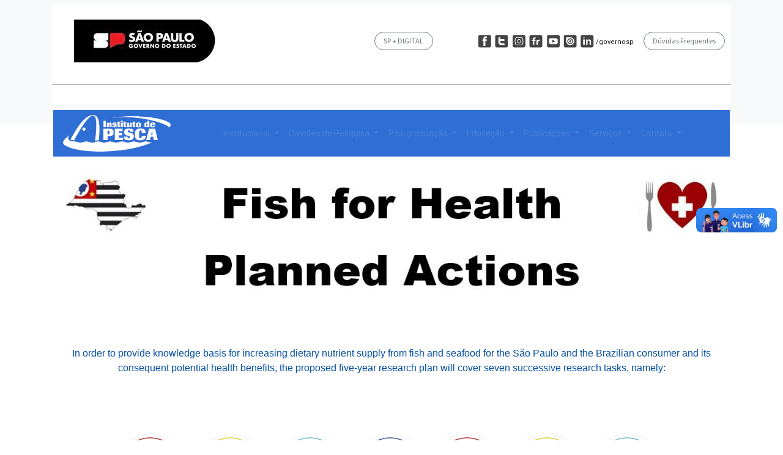

--- FILE ---
content_type: text/html; charset=utf-8
request_url: https://www.pesca.sp.gov.br/planned-actions-fish-for-health
body_size: 8524
content:

  <!DOCTYPE html>
        
        
            
        
    <html lang="pt-BR" data-website-id="1" data-oe-company-name="Instituto de Pesca">
            
        
            
                
            
            
            
            
                
            
        
        
    <head>
                <meta charset="utf-8"/>
                <meta http-equiv="X-UA-Compatible" content="IE=edge,chrome=1"/>
                <meta http-equiv="Content-Security-Policy" content="upgrade-insecure-requests"/>
            <meta name="viewport" content="width=device-width, initial-scale=1, user-scalable=no"/>
            <meta name="viewport" content="width=device-width, initial-scale=1, user-scalable=no"/>
        <meta name="generator" content="Odoo"/>
        
        
        
            
            
            
        
        
        
            
            
            
            
                
                    
                        <meta property="og:type" content="website"/>
                    
                
                    
                        <meta property="og:title" content="Planned Actions Fish for Health | Instituto de Pesca"/>
                    
                
                    
                        <meta property="og:site_name" content="Instituto de Pesca"/>
                    
                
                    
                        <meta property="og:url" content="https://www.pesca.sp.gov.br/planned-actions-fish-for-health"/>
                    
                
                    
                        <meta property="og:image" content="https://www.pesca.sp.gov.br/web/image/website/1/logo?unique=cff9685"/>
                    
                
            
            
            
            
                
                    <meta name="twitter:card" content="summary_large_image"/>
                
                    <meta name="twitter:title" content="Planned Actions Fish for Health | Instituto de Pesca"/>
                
                    <meta name="twitter:image" content="https://www.pesca.sp.gov.br/web/image/website/1/logo?unique=cff9685"/>
                
            
        

        
            
            
        
        <link rel="canonical" href="https://www.pesca.sp.gov.br/planned-actions-fish-for-health"/>

        <link rel="preconnect" href="https://fonts.gstatic.com/" crossorigin=""/>
    
        
        
                <title> Planned Actions Fish for Health | Instituto de Pesca </title>
                <link type="image/x-icon" rel="shortcut icon" href="/web/image/website/1/favicon?unique=cff9685"/>
            <link rel="preload" href="/web/static/lib/fontawesome/fonts/fontawesome-webfont.woff2?v=4.7.0" as="font" crossorigin=""/>
            <link type="text/css" rel="stylesheet" href="/web/content/10427-ae9a1fc/1/web.assets_common.css" data-asset-xmlid="web.assets_common" data-asset-version="ae9a1fc"/>
            <link type="text/css" rel="stylesheet" href="/web/content/10429-e8ce1dd/1/web.assets_frontend.css" data-asset-xmlid="web.assets_frontend" data-asset-version="e8ce1dd"/>
        
    
        

                <script id="web.layout.odooscript" type="text/javascript">
                    var odoo = {
                        csrf_token: "742a155f2ce496eb46074724069253d8c651a82fo1797372392",
                        debug: "",
                    };
                </script>
            <script type="text/javascript">
                odoo.session_info = {"is_admin": false, "is_system": false, "is_website_user": true, "user_id": false, "is_frontend": true, "translationURL": "/website/translations", "cache_hashes": {"translations": "03be8c668eb9bba8548dc22dcf0341509a96953b"}};
                if (!/(^|;\s)tz=/.test(document.cookie)) {
                    const userTZ = Intl.DateTimeFormat().resolvedOptions().timeZone;
                    document.cookie = `tz=${userTZ}; path=/`;
                }
            </script>
            <script defer="defer" type="text/javascript" src="/web/content/212-a9e7572/1/web.assets_common_minimal_js.js" data-asset-xmlid="web.assets_common_minimal_js" data-asset-version="a9e7572"></script>
            <script defer="defer" type="text/javascript" src="/web/content/213-9ad155a/1/web.assets_frontend_minimal_js.js" data-asset-xmlid="web.assets_frontend_minimal_js" data-asset-version="9ad155a"></script>
            
        
    
            <script defer="defer" type="text/javascript" data-src="/web/content/10431-83e4429/1/web.assets_common_lazy.js" data-asset-xmlid="web.assets_common_lazy" data-asset-version="83e4429"></script>
            <script defer="defer" type="text/javascript" data-src="/web/content/10432-41e8b7c/1/web.assets_frontend_lazy.js" data-asset-xmlid="web.assets_frontend_lazy" data-asset-version="41e8b7c"></script>
        
    
        

                
            
        <style>
.o_wslides_gradient
{
  background-image: linear-gradient(120deg, #ffffff, #10469F);
}
</style>
    </head>
            <body class="">
                
        
    
            
            
        <div id="wrapwrap" class="   ">
                <header id="top" data-anchor="true" data-name="Header" class="  o_header_disappears">
                    <div class="o_header_boxed_background o_colored_level o_cc pt8 pb8">
            <div class="container d-flex align-items-center pb-4">
                
                <div class="flex-grow-1">
                    <div class="oe_structure oe_structure_solo" id="oe_structure_header_boxed_1">
      <section class="s_text_block o_colored_level" data-snippet="s_text_block" name="Text" data-name="Text" style="">
        <div class="container">
          
        </div>
      </section>
      <section class="s_text_block o_colored_level undefined" data-snippet="s_text_block" name="Text" data-name="Text" style="background-color: rgb(255, 255, 255) !important;">
        <div class="container-fluid">
          <div class="s_share text-right no_icon_color" data-name="Social Media">&nbsp;&nbsp;</div>
          <div class="no_icon_color s_share text-right" data-name="Social Media"><h6 class="d-none s_share_title">Siga-nos
                        &nbsp;
            </h6><a href="http://saopaulo.sp.gov.br"><img class="d-block img-fluid mx-auto o_we_custom_image" src="/web/image/6536-d7bb846f/header_ip_2023%281%29.jpg" alt="" data-original-title="" title="" aria-describedby="tooltip927916" loading="lazy" style="width: 100%;" data-original-id="6535" data-original-src="/web/image/6535-eccbcbf1/header_ip_2023%281%29.jpg" data-mimetype="image/jpeg" data-resize-width="350"/></a>&nbsp; &nbsp; &nbsp; &nbsp; &nbsp; &nbsp; &nbsp; &nbsp; &nbsp; &nbsp; &nbsp; &nbsp; &nbsp; &nbsp; &nbsp;&nbsp;&nbsp; &nbsp; &nbsp;&nbsp; &nbsp; &nbsp; &nbsp; &nbsp; <a href="https://spmaisdigital.sp.gov.br/wps/portal/spmaisdigital/home/!ut/p/z1/04_Sj9CPykssy0xPLMnMz0vMAfIjo8ziTQx8XD28DYwMDZ29nQ0Cw9yNLX0NzYx8g4z1wwkpiAJKG-AAjgZA_VFgJbhM8DKCKsBjRkFuhEGmo6IiAArbdHA!/dz/d5/L3dDZyEvUUZRSS9ZTlEh/" target="_blank" data-original-title="" title="" aria-describedby="tooltip235557" class="btn btn-outline-primary btn-sm rounded-circle" style="">SP + DIGITAL</a><span style="font-size: 1rem; text-align: right;"> &nbsp; &nbsp; &nbsp; &nbsp; &nbsp; &nbsp; &nbsp; &nbsp; &nbsp; </span><a href="http://facebook.com/governosp" target="_blank"><img class="img-fluid o_we_custom_image" src="/web/image/1011-27687b45/facebook.png" alt="" data-original-id="1011" data-original-src="/web/image/1011-27687b45/facebook.png" data-mimetype="image/png" data-original-title="" title="" aria-describedby="tooltip374044" loading="lazy"/></a><span style="font-size: 1rem; text-align: right;"> </span><a href="http://twitter.com/governosp" target="_blank" data-original-title="" title="" aria-describedby="tooltip596057"><img class="img-fluid o_we_custom_image" src="/web/image/1012-1abc3914/twitter.png" alt="" data-original-id="1012" data-original-src="/web/image/1012-1abc3914/twitter.png" data-mimetype="image/png" data-original-title="" title="" aria-describedby="tooltip425244" loading="lazy"/></a><a href="http://instagram/governosp" target="_blank"><img class="img-fluid o_we_custom_image" src="/web/image/1013-b8595413/insta.png" alt="" data-original-id="1013" data-original-src="/web/image/1013-b8595413/insta.png" data-mimetype="image/png" data-original-title="" title="" aria-describedby="tooltip429230" loading="lazy"/></a><span style="font-size: 1rem; text-align: right;"><font style="color: rgb(22, 24, 27); font-size: 11px;"> </font></span><a href="http://flickr.com/governosp" target="_blank"><img class="img-fluid o_we_custom_image" src="/web/image/1014-03d65835/flickr.png" alt="" data-original-id="1014" data-original-src="/web/image/1014-03d65835/flickr.png" data-mimetype="image/png" data-original-title="" title="" aria-describedby="tooltip341021" loading="lazy"/></a><span style="font-size: 1rem; text-align: right;"><font style="color: rgb(22, 24, 27); font-size: 11px;"> </font></span><a href="http://youtube.com/governosp" target="_blank"><img class="img-fluid o_we_custom_image" src="/web/image/1015-00a1b563/youtube.png" alt="" data-original-id="1015" data-original-src="/web/image/1015-00a1b563/youtube.png" data-mimetype="image/png" data-original-title="" title="" aria-describedby="tooltip317151" loading="lazy"/></a><span style="font-size: 1rem; text-align: right;"><font style="color: rgb(22, 24, 27); font-size: 11px;"> </font></span><a href="http://issuu.com/governosp" target="_blank"><img class="img-fluid o_we_custom_image" src="/web/image/1010-1c3e95eb/issuu.png" alt="" data-original-id="1010" data-original-src="/web/image/1010-1c3e95eb/issuu.png" data-mimetype="image/png" data-original-title="" title="" aria-describedby="tooltip361000" loading="lazy"/></a><span style="font-size: 1rem; text-align: right;"><font style="color: rgb(22, 24, 27); font-size: 11px;"> </font></span><a href="http://linkedin.com/company/governosp" target="_blank"><img class="img-fluid o_we_custom_image" src="/web/image/1016-e7cf0588/linkedin.png" alt="" data-original-id="1016" data-original-src="/web/image/1016-e7cf0588/linkedin.png" data-mimetype="image/png" data-original-title="" title="" aria-describedby="tooltip500004" loading="lazy"/></a><span style="font-size: 1rem; text-align: right;"><font style="color: rgb(22, 24, 27); font-size: 11px;">/governosp&nbsp; &nbsp;&nbsp;</font></span><span style="font-size: 1rem; display: inline !important;"><a href="/duvidas-frequentes" class="btn btn-outline-primary btn-sm rounded-circle" data-original-title="" title="" aria-describedby="tooltip945693">Dúvidas Frequentes</a></span><a href="https://saopaulo.sp.gov.br/barra-govsp/img/facebook.png" class="s_share_linkedin" target="_blank" data-original-title="" title="" aria-describedby="tooltip521076"> </a></div>
          <div class="s_hr text-left pt32 pb32" data-snippet="s_hr" data-name="Separator">
            <hr class="w-100 mx-auto" style="border-top-width: 1px; border-top-style: solid;"/>
          </div>
        </div>
      </section>
    </div>
  </div>
                <ul class="nav ml-auto" contenteditable="false">
                    
                    
                    
                    
        
        
            
        
    
    
                </ul>
                
                
            </div>
        </div>
        <div id="top_menu_container" class="container mt-n4">
            <nav data-name="Navbar" class="navbar navbar-light navbar-expand-lg o_colored_level o_cc shadow-sm rounded pr-2">
                
                
    <a href="/" class="navbar-brand logo ">
            <span role="img" aria-label="Logo of Instituto de Pesca" title="Instituto de Pesca"><img src="/web/image/website/1/logo/Instituto%20de%20Pesca?unique=cff9685" class="img img-fluid" alt="Instituto de Pesca" loading="lazy"/></span>
        </a>
    

                
                
    <button type="button" data-toggle="collapse" data-target="#top_menu_collapse" class="navbar-toggler ">
        <span class="navbar-toggler-icon o_not_editable"></span>
    </button>

                
                <div id="top_menu_collapse" class="collapse navbar-collapse">
                    
    <ul id="top_menu" class="nav navbar-nav o_menu_loading mx-auto">
        
                        
                        
                            
    
    
    <li class="nav-item dropdown  position-static">
        <a data-toggle="dropdown" href="#" class="nav-link dropdown-toggle o_mega_menu_toggle">
            <span>Institucional</span>
        </a>
        <div data-name="Mega Menu" class="dropdown-menu o_mega_menu dropdown-menu-left">
    


















































































































































































































































































<section class="s_mega_menu_multi_menus py-4 o_colored_level undefined o_cc o_cc3 pb0" data-name="Multi-Menus" style="">
        <div class="container">
            <div class="row">
                
                
                
                
                
                    <div class="py-2 text-center pb0 col-lg-3" style="">
                        <h4><font style="" class="text-white"><b>Institucional</b></font></h4>
                        <nav class="nav flex-column">
                            
                                
                                
                                <a href="/historico" class="nav-link" data-name="Menu Item" data-original-title="" title="" style='font-family: "Open Sans", "Odoo Unicode Support Noto", sans-serif; font-size: 12px;'><font style="font-size: 14px;" class="text-white"><b data-original-title="" title="" aria-describedby="tooltip507022">Histórico</b></font></a><a href="/projetos-institucionais" class="nav-link" data-name="Menu Item" data-original-title="" title="" aria-describedby="tooltip817383" style='font-family: "Open Sans", "Odoo Unicode Support Noto", sans-serif; font-size: 12px;'><font style="font-size: 14px;" class="text-white"><b data-original-title="" title="" aria-describedby="tooltip743775">Projetos Institucionais</b></font></a><a href="/licitacoes" class="nav-link" data-name="Menu Item" data-original-title="" title="" aria-describedby="tooltip166310" style='font-family: "Open Sans", "Odoo Unicode Support Noto", sans-serif; font-size: 12px;'><font style="font-size: 14px;" class="text-white"><b data-original-title="" title="" aria-describedby="tooltip326344">Licitações</b></font></a><a href="/planejamento-estrategico" class="nav-link" data-name="Menu Item" data-original-title="" title="" aria-describedby="tooltip166310" style='font-family: "Open Sans", "Odoo Unicode Support Noto", sans-serif; font-size: 12px;'><b><font style="font-size: 14px;" class="text-o-color-3" data-original-title="" title="" aria-describedby="tooltip217974">Planejamento estratégico</font></b></a><a href="/planejamento-estrategico" class="nav-link" data-name="Menu Item" data-original-title="" title="" aria-describedby="tooltip166310" style='font-family: "Open Sans", "Odoo Unicode Support Noto", sans-serif; font-size: 12px;'><b><font style="font-size: 14px;" class="text-o-color-3" data-original-title="" title="" aria-describedby="tooltip217974"><br></font></b></a><a href="/planejamento-estrategico" class="nav-link" data-name="Menu Item" data-original-title="" title="" aria-describedby="tooltip166310" style='font-family: "Open Sans", "Odoo Unicode Support Noto", sans-serif; font-size: 12px;'><b><font style="font-size: 14px;" class="text-o-color-3" data-original-title="" title="" aria-describedby="tooltip217974"><br></font></b></a></nav>
                    </div>
                
                    <div class="py-2 text-center col-lg-3" style="">
                        <h4><font style="" class="text-white"><b>       Administração</b></font></h4>
                        <nav class="nav flex-column">
                            
                                
                                
                                <a href="/diretoria" class="nav-link" data-name="Menu Item" data-original-title="" title="" aria-describedby="tooltip498384" style='font-family: "Open Sans", "Odoo Unicode Support Noto", sans-serif; font-size: 12px;'><font color="#ffffff"><span style="font-size: 14px;"><b>Coordenadoria</b></span></font></a><a href="/nit" class="nav-link" data-name="Menu Item" data-original-title="" title="" style='font-family: "Open Sans", "Odoo Unicode Support Noto", sans-serif; font-size: 12px;'><font style="font-size: 14px;" class="text-white"><b data-original-title="" title="" aria-describedby="tooltip115322">Núcleo de Inovação Tecnológica</b></font></a><a href="/centro-de-administracao" class="nav-link" data-name="Menu Item" data-original-title="" title="" aria-describedby="tooltip11967" style='font-family: "Open Sans", "Odoo Unicode Support Noto", sans-serif;'><font style="font-size: 14px;" data-original-title="" title="" aria-describedby="tooltip874409" class="text-white"><b data-original-title="" title="" aria-describedby="tooltip421850">Administrativo e Operacional</b></font></a>
                            
                                
                                
                                <a href="/comite-de-etica" class="nav-link" data-name="Menu Item" data-original-title="" title="" aria-describedby="tooltip685546" style='font-family: "Open Sans", "Odoo Unicode Support Noto", sans-serif; font-size: 12px;'><font style="font-size: 14px;" class="text-white"><b data-original-title="" title="" aria-describedby="tooltip666314">Comissão de Ética</b></font></a><a href="/organograma" class="nav-link" data-name="Menu Item" data-original-title="" title="" aria-describedby="tooltip685546" style='font-family: "Open Sans", "Odoo Unicode Support Noto", sans-serif;'><b><font style="font-size: 14px;" class="text-white" data-original-title="" title="" aria-describedby="tooltip310806">Organograma e Estrutura</font></b></a>
                            
                                
                                
                                
                            
                        </nav>
                    </div>
                
                    <div class="py-2 text-center col-lg-3">
                        <h4><font class="text-white" style=""><b>Comunicação</b></font></h4>
                        <nav class="nav flex-column">
                            
                                
                                
                                <a href="/cecom" class="nav-link" data-name="Menu Item" data-original-title="" title="" style='font-family: "Open Sans", "Odoo Unicode Support Noto", sans-serif; font-size: 12px;'><font class="text-white" style="font-size: 14px;" data-original-title="" title="" aria-describedby="tooltip327432"><b data-original-title="" title="" aria-describedby="tooltip408621">Seção de Comunicação</b></font></a>
                            
                                
                                
                                
                            
                                
                                
                                <a href="/biblioteca" class="nav-link" data-name="Menu Item" data-original-title="" title="" style='font-family: "Open Sans", "Odoo Unicode Support Noto", sans-serif; font-size: 12px;'><font style="font-size: 14px;" class="text-white"><b data-original-title="" title="" aria-describedby="tooltip64382">Biblioteca</b></font></a>
                            
                        </nav>
                    </div>
                
                    <div class="py-2 text-center col-lg-3" style="">
                        <h4><font style="" class="text-white"><b>Eventos</b></font></h4>
                        <nav class="nav flex-column">
                            
                                
                                
                                <a href="/eventos-simcope" class="nav-link" data-name="Menu Item" data-original-title="" title="" style='font-family: "Open Sans", "Odoo Unicode Support Noto", sans-serif; font-size: 12px; display: inline !important;'><font style="font-size: 14px;" class="text-white"><b>SIMCOPE</b></font></a>
                            
                                
                                
                                <a href="/eventos-recip" class="nav-link" data-name="Menu Item" data-original-title="" title="" aria-describedby="tooltip591658" style='font-family: "Open Sans", "Odoo Unicode Support Noto", sans-serif; font-size: 12px;'><font style="font-size: 14px;" class="text-white"><b>ReCIP</b></font></a>
                            
                                
                                
                                <a href="/eventos-sicip" class="nav-link" data-name="Menu Item" data-original-title="" title="" aria-describedby="tooltip626161" style='font-family: "Open Sans", "Odoo Unicode Support Noto", sans-serif; font-size: 12px;'><font style="font-size: 14px;" class="text-white"><b data-original-title="" title="" aria-describedby="tooltip355496">SiCIP</b></font></a>
                            
                        <a href="/eventos-epgip" class="nav-link" data-name="Menu Item" data-original-title="" title="" aria-describedby="tooltip101856" style='font-family: "Open Sans", "Odoo Unicode Support Noto", sans-serif; font-size: 12px;'><font style="font-size: 14px;" class="text-white"><b data-original-title="" title="" aria-describedby="tooltip537534">EPGIP</b></font></a><b><a href="/elapc" class="nav-link" data-name="Menu Item" data-original-title="" title="" aria-describedby="tooltip101856" style='font-family: "Open Sans", "Odoo Unicode Support Noto", sans-serif; font-size: 12px;'><font style="font-size: 14px;" class="text-o-color-3" data-original-title="" title="" aria-describedby="tooltip275516">ELAPC</font></a><a href="/tempeixenavila" class="nav-link" data-name="Menu Item" data-original-title="" title="" aria-describedby="tooltip101856" style='font-family: "Open Sans", "Odoo Unicode Support Noto", sans-serif; font-size: 12px;'><font class="text-o-color-3" style="font-size: 14px;" data-original-title="" title="" aria-describedby="tooltip994272">TEM PEIXE NA VILA</font></a><a href="/agrifuturapescado" class="nav-link" data-name="Menu Item" data-original-title="" title="" aria-describedby="tooltip101856" style='font-family: "Open Sans", "Odoo Unicode Support Noto", sans-serif; font-size: 12px;'><font style="font-size: 14px;" class="text-white">AGRIFUTURA PESCADO</font></a></b></nav>
                    </div>
                
            </div>
        </div>
    </section>
</div>
    </li>

                        
                            
    
    
    <li class="nav-item dropdown  position-static">
        <a data-toggle="dropdown" href="#" class="nav-link dropdown-toggle o_mega_menu_toggle">
            <span>Divisões de Pesquisa</span>
        </a>
        <div data-name="Mega Menu" class="dropdown-menu o_mega_menu dropdown-menu-left">
    









































<section class="s_mega_menu_multi_menus py-4 o_colored_level undefined o_cc o_cc3" data-name="Multi-Menus" style="">
        <div class="container">
            <div class="row">
                
                
                
                
                
                    <div class="col-lg-3 py-2 text-center" style="">
                        <h4 style="color: rgb(255, 255, 255);"><span style="font-weight: bolder;">Divisão de Pesquisa de Aquicultura</span></h4>
                        <nav class="nav flex-column">
                            
                                
                                
                                <a href="/sobre-centro-aquicultura" class="nav-link" data-name="Menu Item" data-original-title="" title="" aria-describedby="tooltip829770"><font style="font-size: 14px;" class="text-white"><b data-original-title="" title="" aria-describedby="tooltip666874">Sobre</b></font></a><a href="/equipe-centro-aquicultura" class="nav-link" data-name="Menu Item" data-original-title="" title="" aria-describedby="tooltip829770"><font style="font-size: 14px;" class="text-o-color-3"><b>Equipe</b></font></a>
                            
                                
                                
                                <a href="/contato-centro-aquicultura" class="nav-link" data-name="Menu Item" data-original-title="" title="" aria-describedby="tooltip867603"><font style="font-size: 14px;" class="text-white" data-original-title="" title="" aria-describedby="tooltip610818"><b data-original-title="" title="" aria-describedby="tooltip271435">Contato</b></font></a>
                            
                                
                                
                                
                            
                        </nav>
                    </div>
                
                    <div class="col-lg-3 py-2 text-center" style="">
                        <h4 style="color: rgb(255, 255, 255);"><span style="font-weight: bolder;">Divisão Avançada de Pesquisa do Pescado Continental</span></h4>
                        <nav class="nav flex-column"><a href="/sobre-centro-pescado-continental" class="nav-link" data-name="Menu Item" data-original-title="" title="" aria-describedby="tooltip829770" style=""><font style="font-size: 14px;" class="text-o-color-3"><b>Sobre</b></font></a>
                            
                                
                                
                                
                            
                                
                                
                                <a href="/equipe-centro-pescado-continental" class="nav-link" data-name="Menu Item" data-original-title="" title="" aria-describedby="tooltip89137"><font class="text-white" style="font-size: 14px;"><b>Equipe</b></font></a>
                            
                                
                                
                                <a href="/contato-centro-pescado-continental" class="nav-link" data-name="Menu Item" data-original-title="" title="" aria-describedby="tooltip147081"><font class="text-white" style="font-size: 14px;"><b>Contato</b></font></a>
                            
                        </nav>
                    </div><div class="col-lg-3 py-2 text-center">
                        <h4 style="color: rgb(255, 255, 255);"><span style="font-weight: bolder;">Divisão Avançada de Pesquisa do Pescado Marinho</span></h4>
                        <nav class="nav flex-column"><a href="/sobre-centro-pescado-marinho" class="nav-link" data-name="Menu Item" data-original-title="" title="" aria-describedby="tooltip829770" style=""><font style="font-size: 14px;" data-original-title="" title="" aria-describedby="tooltip110645" class="text-white"><b>Sobre</b></font></a>
                            
                                
                                
                                
                            
                                
                                
                                <a href="/equipe-centro-pescado-marinho" class="nav-link" data-name="Menu Item" data-original-title="" title="" aria-describedby="tooltip89137"><font style="font-size: 14px;" class="text-white" data-original-title="" title="" aria-describedby="tooltip349496"><b data-original-title="" title="" aria-describedby="tooltip373677">Equipe</b></font></a>
                            
                                
                                
                                <a href="/contato-centro-pescado-marinho" class="nav-link" data-name="Menu Item" data-original-title="" title="" aria-describedby="tooltip147081"><font style="font-size: 14px;" class="text-white" data-original-title="" title="" aria-describedby="tooltip339295"><b>Contato</b></font></a>
                            
                        </nav>
                    </div><div class="col-lg-3 py-2 text-center">
                        <h4 style="color: rgb(255, 255, 255);"><span style="font-weight: bolder;"><font style="font-size: 24px;">Divisão de Pesquisa em Recursos Hídricos e  Pesqueiros</font></span></h4>
                        <nav class="nav flex-column"><a href="/sobre-centro-recursos-hidricos" class="nav-link" data-name="Menu Item" data-original-title="" title="" aria-describedby="tooltip829770" style=""><font style="font-size: 14px;" class="text-white"><b data-original-title="" title="" aria-describedby="tooltip106419">Sobre</b></font></a>
                            
                                
                                
                                
                            
                                
                                
                                <a href="/equipe-centro-recusrsos-hidricos" class="nav-link" data-name="Menu Item" data-original-title="" title="" aria-describedby="tooltip89137"><font style="font-size: 14px;" class="text-white"><b>Equipe</b></font></a>
                            
                                
                                
                                <a href="/contato-centro-recursos-hidricos" class="nav-link" data-name="Menu Item" data-original-title="" title="" aria-describedby="tooltip147081"><font style="font-size: 14px;" class="text-white"><b>Contato</b></font></a>
                            
                        </nav>
                    </div>
                
                    
                
                    
                
            </div>
        </div>
    </section>
</div>
    </li>

                        
                            
    
    
    <li class="nav-item dropdown  position-static">
        <a data-toggle="dropdown" href="#" class="nav-link dropdown-toggle o_mega_menu_toggle">
            <span>Pós-graduação</span>
        </a>
        <div data-name="Mega Menu" class="dropdown-menu o_mega_menu dropdown-menu-left">





























<section class="s_mega_menu_multi_menus py-4 o_colored_level undefined o_cc o_cc3" data-name="Multi-Menus" style="">
<div class="container">
<div class="row">
<div class="py-2 text-center col-lg-2">
 <h4><b><font style="" class="text-white">Sobre</font></b></h4>
<nav class="nav flex-column">
<a href="/pos-graduacao-apresentacao" class="nav-link" data-name="Menu Item" data-original-title="" title="" aria-describedby="tooltip299908"><font style="font-size: 14px;" class="text-white"><b>Apresentação</b></font></a>
<a href="/infraestrutura-pos-graduacao" class="nav-link" data-name="Menu Item" data-original-title="" title="" aria-describedby="tooltip197369"><b><font style="font-size: 14px;" class="text-white" data-original-title="" title="" aria-describedby="tooltip545124">Infraestrutura</font></b></a></nav><nav class="nav flex-column">
<a href="/pos-graduacao-regimento" class="nav-link" data-name="Menu Item" data-original-title="" title="" aria-describedby="tooltip26948"><font color="#ffffff"><span style="font-size: 14px;"><b data-original-title="" title="" aria-describedby="tooltip993369">Normas e Regimento</b></span></font></a>
</nav>
</div>
<div class="py-2 text-center col-lg-2" style="">
<h4><b><font class="text-white" style="">Ingresso</font></b></h4>
<nav class="nav flex-column">
<a href="/pos-graduacao-inscricao" class="nav-link" data-name="Menu Item" data-original-title="" title="" aria-describedby="tooltip617933"><b><font style="font-size: 14px;" class="text-white" data-original-title="" title="" aria-describedby="tooltip60127">Inscrição</font></b></a>
<a href="/pos-graduacao-matricula" class="nav-link" data-name="Menu Item" data-original-title="" title="" aria-describedby="tooltip90577"><b><font style="font-size: 14px;" class="text-white" data-original-title="" title="" aria-describedby="tooltip31362">Matrícula</font></b></a><a href="/disciplinas" class="nav-link" data-name="Menu Item" data-original-title="" title="" aria-describedby="tooltip90577" style=""><b><font style="font-size: 14px;" class="text-white" data-original-title="" title="" aria-describedby="tooltip25314">Disciplinas</font></b></a><a href="/pos-graduacao-calendario" class="nav-link" data-name="Menu Item" data-original-title="" title="" aria-describedby="tooltip90577"><b><font style="font-size: 14px;" class="text-white">Calendário</font></b></a>
</nav>
</div>
<div class="py-2 text-center col-lg-3">
<h4><b><font class="text-white" style="">Produção científica</font></b></h4>
<nav class="nav flex-column">
<a href="/qualificacao" class="nav-link" data-name="Menu Item" data-original-title="" title="" aria-describedby="tooltip340929"><b><font style="" class="text-o-color-3">Qualificação</font></b></a><a href="/elaboracao-de-dissertacao" class="nav-link" data-name="Menu Item" data-original-title="" title="" aria-describedby="tooltip340929"><b><font style="" class="text-white" data-original-title="" title="" aria-describedby="tooltip783054">Elaboração de dissertação</font></b></a><a href="/relatorio-discente" class="nav-link" data-name="Menu Item" data-original-title="" title="" aria-describedby="tooltip340929"><b><font class="text-o-color-3" style="" data-original-title="" title="" aria-describedby="tooltip100734">Modelos de Relatórios</font></b></a><a href="/ficha-catalografica" class="nav-link" data-name="Menu Item" data-original-title="" title="" aria-describedby="tooltip340929"><b><font style="" class="text-o-color-3">Ficha catalográfica</font></b></a>
<a href="/pos-graduacao-dissertacoes" class="nav-link" data-name="Menu Item" data-original-title="" title="" aria-describedby="tooltip340929"><b><font style="font-size: 14px;" class="text-white" data-original-title="" title="" aria-describedby="tooltip227768">Dissertações</font></b></a></nav>
</div><div class="py-2 text-center col-lg-2" style="">
<h4><b><font class="text-white" style="">Sistemas PG<br></font></b></h4><nav class="flex-column nav"><b><a href="/sistema-pg" class="nav-link" data-name="Menu Item" data-original-title="" title="" aria-describedby="tooltip340929"><font style="" class="text-o-color-3" data-original-title="" title="" aria-describedby="tooltip752120">Acessar sistema</font></a><a href="/slides" class="nav-link" data-name="Menu Item" data-original-title="" title="" aria-describedby="tooltip340929"><font style="" class="text-white" data-original-title="" title="" aria-describedby="tooltip234755">Acessar AVA</font><br></a><a href="/materiais-padronizados#scrollTop=0" class="nav-link" data-name="Menu Item" data-original-title="" title="" aria-describedby="tooltip340929"><font style="" class="text-white">Materiais</font></a></b></nav>
</div><div class="py-2 text-center col-lg-3" style="">
<h4><img class="img-fluid o_we_custom_image" src="/web/image/10630-99daaeaf/9216415.png?access_token=51326128-4dc8-419e-bcc2-9773d0716d03" alt="" data-original-id="10630" data-original-src="/web/image/10630-99daaeaf/9216415.png" data-mimetype="image/png" data-original-title="" title="" aria-describedby="tooltip870677" style="width: 25%;" loading="lazy"><b><font class="text-white" style=""> </font></b></h4><h4><b><font class="text-white" style="">Graduate Program</font></b></h4><nav class="flex-column nav"><b><a href="/graduate-program" class="nav-link" data-name="Menu Item" data-original-title="" title="" aria-describedby="tooltip340929"><font style="" class="text-white" data-original-title="" title="" aria-describedby="tooltip155217">Information Overview</font></a></b></nav>
</div>
</div>
</div>
</section>
</div>
    </li>

                        
                            
    
    
    <li class="nav-item dropdown  position-static">
        <a data-toggle="dropdown" href="#" class="nav-link dropdown-toggle o_mega_menu_toggle">
            <span>Educação</span>
        </a>
        <div data-name="Mega Menu" class="dropdown-menu o_mega_menu dropdown-menu-left">
    




























<section class="s_mega_menu_multi_menus py-4 o_colored_level undefined o_cc o_cc3" data-name="Multi-Menus" style="">
        <div class="container">
            <div class="row">
                
                
                
                
                
                    <div class="col-lg-3 py-2 text-center" style="">
                        <h4 style="color: rgb(255, 255, 255);"><span style="font-weight: bolder;"><font class="text-white" style="">Divulgação Científica</font></span></h4>
                        <nav class="nav flex-column">
                            
                                
                                
                                <a href="/aquario" class="nav-link" data-name="Menu Item" data-original-title="" title="" aria-describedby="tooltip175293"><b><font style="font-size: 14px;" class="text-white">Aquário</font></b></a>
                            
                                
                                
                                <a href="/museu" class="nav-link" data-name="Menu Item" data-original-title="" title="" aria-describedby="tooltip831511"><font style="font-size: 14px;" class="text-white"><b>Museu</b></font></a>
                            
                                
                                
                                
                            
                        </nav>
                    </div>
                
                    <div class="col-lg-3 py-2 text-center">
                        <h4 style="color: rgb(255, 255, 255);"><span style="font-weight: bolder;"><font style="" class="text-white">Iniciação Científica</font></span></h4>
                        <nav class="nav flex-column">
                            
                                
                                
                                <a href="/pibic" class="nav-link" data-name="Menu Item" data-original-title="" title="" aria-describedby="tooltip510687"><font style="font-size: 14px;" class="text-white"><b>PIBIC</b></font></a>
                            
                                
                                
                                <a href="/pibiti" class="nav-link" data-name="Menu Item" data-original-title="" title="" aria-describedby="tooltip390632"><font style="font-size: 14px;" class="text-white"><b>PIBITI</b></font></a>
                            
                                
                                
                                
                            
                        </nav>
                    </div>
                
                    <div class="col-lg-3 py-2 text-center">
                        <h4 style="color: rgb(255, 255, 255);"><span style="font-weight: bolder;"><font style="" class="text-white">Cursos </font></span></h4>
                        <nav class="nav flex-column">
                            
                                
                                
                                <a href="/cusos-presenciais" class="nav-link" data-name="Menu Item" data-original-title="" title="" aria-describedby="tooltip937033"><b data-original-title="" title="" aria-describedby="tooltip956540"><font style="font-size: 14px;" class="text-white">Presenciais</font></b></a>
                            
                                
                                
                                <a href="/cursos-virtuais" class="nav-link" data-name="Menu Item" data-original-title="" title="" aria-describedby="tooltip58635"><font style="font-size: 14px;" class="text-white"><b>Virtuais</b></font></a><b><a href="/blog/banner-15/certificados-8907#scrollTop=0" class="nav-link" data-name="Menu Item" data-original-title="" title="" aria-describedby="tooltip58635"><font style="" class="text-o-color-3">Certificados</font></a></b>
                            
                                
                                
                                
                            
                        </nav>
                    </div>
                
                    <div class="col-lg-3 py-2 text-center" style="">
                        <h4 style="color: rgb(255, 255, 255);"><span style="font-weight: bolder;"><font class="text-white" style="">Estágios</font></span></h4>
                        <nav class="nav flex-column">
                            
                                
                                
                                <a href="/estagios-estagio-remunerado" class="nav-link" data-name="Menu Item" data-original-title="" title="" aria-describedby="tooltip505681"><font style="font-size: 14px;" class="text-white" data-original-title="" title="" aria-describedby="tooltip779536"><b>Estágio remunerado</b></font></a>
                            
                                
                                
                                <a href="/estagios-estagio-curricular" class="nav-link" data-name="Menu Item" data-original-title="" title="" aria-describedby="tooltip779278"><font class="text-white" style="font-size: 14px;"><b data-original-title="" title="" aria-describedby="tooltip425769">Estágio curricular </b></font></a>
                            
                                
                                
                                <a href="/estagios-instituicoes-conveniadas" class="nav-link" data-name="Menu Item" data-original-title="" title="" aria-describedby="tooltip504898"><b><font style="font-size: 14px;" class="text-white" data-original-title="" title="" aria-describedby="tooltip8361">Convênios e Instituições</font></b></a><a href="/estagios-normas-e-procedimentos" class="nav-link" data-name="Menu Item" data-original-title="" title="" aria-describedby="tooltip504898"><font color="#ffffff"><span style="font-size: 14px;"><b>Ingresso</b></span></font></a><a href="/estagios-orientadores" class="nav-link" data-name="Menu Item" data-original-title="" title="" aria-describedby="tooltip504898"><b><font style="font-size: 14px;" class="text-white" data-original-title="" title="" aria-describedby="tooltip936671">Orientadores(as)</font></b></a><a href="/estagio-vagas" class="nav-link" data-name="Menu Item" data-original-title="" title="" aria-describedby="tooltip504898"><font style="font-size: 14px;" class="text-white"><b data-original-title="" title="" aria-describedby="tooltip715563">Vagas</b></font></a><a href="/estagios-contato" class="nav-link" data-name="Menu Item" data-original-title="" title="" aria-describedby="tooltip504898"><font style="font-size: 14px;" class="text-white"><b data-original-title="" title="" aria-describedby="tooltip990339">Contato</b></font></a>
                            
                        </nav>
                    </div>
                
            </div>
        </div>
    </section>
</div>
    </li>

                        
                            
    
    
    <li class="nav-item dropdown  position-static">
        <a data-toggle="dropdown" href="#" class="nav-link dropdown-toggle o_mega_menu_toggle">
            <span>Publicações</span>
        </a>
        <div data-name="Mega Menu" class="dropdown-menu o_mega_menu dropdown-menu-left">
    


































<section class="s_mega_menu_multi_menus py-4 o_colored_level undefined o_cc o_cc3" data-name="Multi-Menus" style="" id="Boletim-do-Instituto-de-Pesca" data-anchor="true">
        <div class="container">
            <div class="row">
                
                
                
                
                
                    <div class="col-lg-3 py-2 text-center" style="">
                        <h4 style="color: rgb(255, 255, 255);"><span style="font-weight: bolder;">Boletim do Instituto de Pesca</span></h4>
                        <nav class="nav flex-column"><b><a href="https://institutodepesca.org" class="nav-link" data-name="Menu Item" data-original-title="" title="" aria-describedby="tooltip908527" target="_blank" style='font-family: "Open Sans", "Odoo Unicode Support Noto", sans-serif;'><font style="" class="text-white">Acesse</font></a></b>
                            
                                
                                
                                
                            
                                
                                
                                
                            
                                
                                
                                
                            
                        </nav>
                    </div>
                
                    <div class="col-lg-3 py-2 text-center" style="">
                        <h4 style="color: rgb(255, 255, 255);"><span style="font-weight: bolder;"><font class="text-white" style="">Biblioteca Virtual</font></span></h4>
                        <nav class="nav flex-column">
                            
                                
                                
                                
                            
                                
                                
                                <a href="/publicacoes-informacoes" class="nav-link" data-name="Menu Item" data-original-title="" title="" aria-describedby="tooltip702378" style='font-family: "Open Sans", "Odoo Unicode Support Noto", sans-serif;'><b><font style="font-size: 14px;" class="text-white" data-original-title="" title="" aria-describedby="tooltip506307">Apresentação</font></b></a><a href="/livros-e-e-books" class="nav-link" data-name="Menu Item" data-original-title="" title="" aria-describedby="tooltip702378" style='font-family: "Open Sans", "Odoo Unicode Support Noto", sans-serif; font-size: 12px;'><font style="font-size: 14px;" class="text-white"><b data-original-title="" title="" aria-describedby="tooltip652702">Livros e E-Books</b></font></a><a href="/serie-relatorios-tecnicos" class="nav-link" data-name="Menu Item" data-original-title="" title="" aria-describedby="tooltip702378" style='font-family: "Open Sans", "Odoo Unicode Support Noto", sans-serif; font-size: 12px;'><b><font style="font-size: 14px;" class="text-white">Série de Relatórios Técnicos</font></b></a>
                            
                                
                                
                                <a href="/boletins-tecnicos" class="nav-link" data-name="Menu Item" data-original-title="" title="" aria-describedby="tooltip273779" style='font-family: "Open Sans", "Odoo Unicode Support Noto", sans-serif; font-size: 12px;'><b><font style="font-size: 14px;" class="text-white">Boletins Técnicos</font></b></a>
                            
                        <a href="/textos-tecnicos" class="nav-link" data-name="Menu Item" data-original-title="" title="" style='font-family: "Open Sans", "Odoo Unicode Support Noto", sans-serif;'><font style="font-size: 14px;" class="text-white"><b data-original-title="" title="" aria-describedby="tooltip431281">Textos Técnicos</b></font></a><b><a href="/legislacao" class="nav-link" data-name="Menu Item" data-original-title="" title="" style='font-family: "Open Sans", "Odoo Unicode Support Noto", sans-serif;'><font style="" class="text-o-color-3">Legislação</font></a></b></nav>
                    </div>
                
                    <div class="col-lg-3 py-2 text-center" style="">
                        <h4 style="color: rgb(255, 255, 255);"><span style="font-weight: bolder;"><a href="/proceedings-simcope"><font style="" class="text-white">Proceedings</font><font style="" class="text-white"> SIMCOPE</font></a></span></h4>
                        <nav class="nav flex-column"><a href="/proceedings-simcope/apresentacao" class="nav-link" data-name="Menu Item" data-original-title="" title="" aria-describedby="tooltip383022" style='font-family: "Open Sans", "Odoo Unicode Support Noto", sans-serif; font-size: 12px;'><font style="font-size: 14px;" class="text-white"><b data-original-title="" title="" aria-describedby="tooltip238557">Apresentação</b></font></a><a href="/proceedings-simcope/expediente" class="nav-link" data-name="Menu Item" data-original-title="" title="" aria-describedby="tooltip401376" style='font-family: "Open Sans", "Odoo Unicode Support Noto", sans-serif; font-size: 12px;'><font class="text-white" style="font-size: 14px;"><b>Expediente</b></font></a><a href="/proceedings-simcope/normas-para-publicacao" class="nav-link" data-name="Menu Item" data-original-title="" title="" style='font-family: "Open Sans", "Odoo Unicode Support Noto", sans-serif; font-size: 12px;'><font style="font-size: 14px;" class="text-white"><b>Normas para publicação</b></font></a><a href="/proceedings-simcope/endereco-de-contato" class="nav-link" data-name="Menu Item" data-original-title="" title="" style='font-family: "Open Sans", "Odoo Unicode Support Noto", sans-serif;'><font style="font-size: 14px;" class="text-white"><b>Endereço de contato</b></font></a>
                            
                                
                                
                                
                            
                                
                                
                                
                            
                                
                                
                                
                            
                        <a href="/proceedings-simcope/edicao-atual" class="nav-link" data-name="Menu Item" data-original-title="" title="" style='font-family: "Open Sans", "Odoo Unicode Support Noto", sans-serif; font-size: 12px;'><font style="font-size: 14px;" class="text-white"><b>Edição atual</b></font></a><a href="/proceedings-simcope/edicoes-anteriores" class="nav-link" data-name="Menu Item" data-original-title="" title="" style='font-family: "Open Sans", "Odoo Unicode Support Noto", sans-serif;'><font class="text-white" style="font-size: 14px;"><b>Edições anteriores</b></font></a></nav>
                    </div>
                
                    <div class="col-lg-3 py-2 text-center">
                        <h4 style="color: rgb(255, 255, 255);"><span style="font-weight: bolder;"><font class="text-white" style="">Informe Pesqueiro</font></span></h4>
                        <nav class="nav flex-column">
                            
                                
                                
                                
                            
                                
                                
                                
                            
                                
                                
                                <a href="/informe-pesqueiro/apresentacao" class="nav-link" data-name="Menu Item" data-original-title="" title="" aria-describedby="tooltip908527" style='font-family: "Open Sans", "Odoo Unicode Support Noto", sans-serif; font-size: 12px;'><font style="font-size: 14px;" class="text-white"><b>Apresentação</b></font></a><a href="http://www.propesq.pesca.sp.gov.br" class="nav-link" data-name="Menu Item" data-original-title="" title="" aria-describedby="tooltip908527" style='font-family: "Open Sans", "Odoo Unicode Support Noto", sans-serif; font-size: 12px;' target="_blank"><font style="font-size: 14px;" class="text-white" data-original-title="" title="" aria-describedby="tooltip734120"><b>PMAP</b></font></a>
                            
                        </nav>
                    </div>
                
            </div>
        </div>
    </section>
</div>
    </li>

                        
                            
    
    
    <li class="nav-item dropdown  ">
        <a data-toggle="dropdown" href="#" class="nav-link dropdown-toggle ">
            <span>Serviços</span>
        </a>
        <ul class="dropdown-menu" role="menu">
            
                
    
    <li class="">
        <a role="menuitem" href="/produtos-e-servicos-analise-de-agua" class="dropdown-item ">
            <span>Análise de água</span>
        </a>
    </li>
    

            
                
    
    <li class="">
        <a role="menuitem" href="/portfolio" class="dropdown-item ">
            <span>Portfólio</span>
        </a>
    </li>
    

            
        </ul>
    </li>

                        
                            
    
    
    <li class="nav-item dropdown  ">
        <a data-toggle="dropdown" href="#" class="nav-link dropdown-toggle ">
            <span>Contato</span>
        </a>
        <ul class="dropdown-menu" role="menu">
            
                
    
    <li class="">
        <a role="menuitem" href="/blog/banner-15/8718#scrollTop=0" class="dropdown-item ">
            <span>Contatos IP</span>
        </a>
    </li>
    

            
                
    
    <li class="">
        <a role="menuitem" href="https://www.agricultura.sp.gov.br/web/guest/ouvidoria" class="dropdown-item ">
            <span>Ouvidoria</span>
        </a>
    </li>
    

            
                
    
    <li class="">
        <a role="menuitem" href="https://agricultura.sp.gov.br/fale-conosco/" class="dropdown-item ">
            <span>Fale conosco</span>
        </a>
    </li>
    

            
        </ul>
    </li>

                        
                    
    </ul>

                    
                    <div class="oe_structure oe_structure_solo" id="oe_structure_header_boxed_2">
            
        </div>
  </div>
            </nav>
        </div>
    </header>
                <main>
                    
            
        
    <div id="wrap" class="oe_structure oe_empty">
      <section class="s_cover bg-black-50 o_colored_level s_parallax_no_overflow_hidden pt0 pb0 oe_img_bg" data-scroll-background-ratio="0" data-snippet="s_cover" data-name="Cover" style="background-position: 0% 53.267%; background-image: url(&quot;/web/image/7771-53f4bae8/Slide6.jpg&quot;);" data-original-id="6614" data-original-src="/web/image/6614-381a3ae4/Slide6.jpg" data-mimetype="image/jpeg" data-resize-width="1280">
        <div class="container s_allow_columns">
          <h1 style="text-align: center;">
            <font style="font-size: 62px; font-weight: bold;">
              </font>
            <img class="img-fluid o_we_custom_image" src="/web/image/6615-bb74449d/Slide6.jpg" alt="" data-original-title="" title="" aria-describedby="tooltip629315" loading="lazy" data-original-id="6614" data-original-src="/web/image/6614-381a3ae4/Slide6.jpg" data-mimetype="image/jpeg" data-width="1280" data-height="327.61245674740485" data-scale-x="1" data-scale-y="1" data-aspect-ratio="0/0"/>
            <font style="font-size: 62px; font-weight: bold;">
              <br/>
            </font>
          </h1>
        </div>
      </section>
      <ul></ul>
      <section class="s_picture pb24 o_colored_level pt0 o_half_screen_height" data-snippet="s_picture" data-name="Picture" style="">
        <div class="container">
          <p style="text-align: center;">&nbsp;<span style="color: rgb(3, 78, 162); font-family: Arial; text-align: justify; white-space: pre-wrap; background-color: rgb(255, 255, 255);">In order to provide knowledge basis for increasing dietary nutrient supply from fish and seafood for the São Paulo and the Brazilian consumer and its consequent potential health benefits, the proposed five-year research plan will cover seven successive research tasks, namely:</span></p>
          <div class="row s_nb_column_fixed">
            <div class="col-lg-10 offset-lg-1 o_colored_level pt0 pb0" style="text-align: center;">
              <figure class="figure">
                <figcaption class="figure-caption text-muted py-3" style="text-align: left;">
                  <font style="color: rgb(47, 110, 213); font-size: 18px;">
                    <span style="color: rgb(3, 78, 162); font-size: 16px; text-align: justify;">&nbsp;</span>
                  </font>
                </figcaption>
              </figure>
              <img class="img-fluid o_we_custom_image" src="/web/image/8035-abd2f831/tasks.png" alt="" data-original-title="" title="" aria-describedby="tooltip536669" style="width: 100%;" loading="lazy" data-original-id="6329" data-original-src="/web/image/6329-98dc6950/tasks.png" data-mimetype="image/png" data-resize-width="920"/>
              <figure class="figure">
                <figcaption class="figure-caption text-muted py-3" style="text-align: left;">
                  <br/>
                </figcaption>
              </figure>
            </div>
          </div>
        </div>
      </section>
      <section class="s_picture pb24 o_colored_level pt0" data-snippet="s_picture" data-name="Picture" style="">
        <div class="container">
          <div class="row s_nb_column_fixed">
            <div class="col-lg-10 offset-lg-1 pb24 o_colored_level" style="text-align: center;">
              <figure class="figure">
                <figcaption class="figure-caption text-muted py-3" style="text-align: left;">
                  <a href="https://www.pesca.sp.gov.br/repository-fish-for-health-project" style="color: black; text-decoration-line: underline; background-color: rgb(255, 255, 255); font-size: 18px;" data-original-title="" title="" aria-describedby="tooltip695092">Click to find out about our Publications</a>
                  <span style="color: rgb(3, 78, 162); font-size: 16px; text-align: justify;">&nbsp; &nbsp; &nbsp; &nbsp; &nbsp; &nbsp; &nbsp; &nbsp; &nbsp; &nbsp; &nbsp; &nbsp; &nbsp; &nbsp; &nbsp; &nbsp; &nbsp; &nbsp; &nbsp; &nbsp; &nbsp; &nbsp; &nbsp; &nbsp; &nbsp; &nbsp; &nbsp; &nbsp; &nbsp; &nbsp; &nbsp; &nbsp; &nbsp; &nbsp; &nbsp; &nbsp; &nbsp; &nbsp; &nbsp; &nbsp; &nbsp; &nbsp; &nbsp; &nbsp; &nbsp; &nbsp; &nbsp; &nbsp; &nbsp; &nbsp; &nbsp; &nbsp; &nbsp; &nbsp; &nbsp; &nbsp; &nbsp;&nbsp;</span>
                  <a href="https://www.pesca.sp.gov.br/the-fish-for-health-project" class="btn btn-primary" style="font-size: 16px;">Project Homepage</a>
                </figcaption>
              </figure>
            </div>
          </div>
        </div>
      </section>
    </div>
  
                </main>
                <footer id="bottom" data-anchor="true" data-name="Footer" class="o_footer o_colored_level o_cc ">
                    <div id="footer" class="oe_structure oe_structure_solo" style="">
      <section class="s_text_block pt0 pb0" data-snippet="s_text_block" data-name="Text" style="">
        <div class="container">
          <div class="row">
</div>
        </div>
      </section>
      <div data-snippet="s_country_events" class="s_country_events_list oe_country_events" data-name="Events">
        <div class="country_events_list">
          <h6 class="o_wevent_sidebar_title o_default_snippet_text"><i class="fa fa-globe mr-2"></i>Eventos Por Vir
            </h6>
        </div>
      </div>
      <div class="s_hr text-left pb0 pt0 oe_img_bg" data-snippet="s_hr" data-name="Separator" style="background-position: 98.3471% 0%; background-image: url(&quot;/web/image/6539-be154f45/footer_IP_2023%20%28960%20%C3%97%2080%20px%29%20%28960%20%C3%97%20120%20px%29.jpg&quot;);" data-original-id="6538" data-original-src="/web/image/6538-490327cd/footer_IP_2023%20%28960%20%C3%97%2080%20px%29%20%28960%20%C3%97%20120%20px%29.jpg" data-mimetype="image/jpeg" data-resize-width="960">
        <img class="img-fluid o_we_custom_image d-block mx-auto" src="/web/image/6541-c9c01bfd/footer_IP_2023%20%28960%20%C3%97%2080%20px%29%20%28960%20%C3%97%20120%20px%29.jpg" alt="" loading="lazy" data-original-title="" title="" aria-describedby="tooltip542574" data-original-id="6538" data-original-src="/web/image/6538-490327cd/footer_IP_2023%20%28960%20%C3%97%2080%20px%29%20%28960%20%C3%97%20120%20px%29.jpg" data-mimetype="image/jpeg" data-resize-width="960" data-quality="100" style=""/>
        <br/>
      </div>
      <p></p>
    </div>
  
    
                </footer>
        
    
            </div>
        <script id="tracking_code">
            (function(i,s,o,g,r,a,m){i['GoogleAnalyticsObject']=r;i[r]=i[r]||function(){
            (i[r].q=i[r].q||[]).push(arguments)},i[r].l=1*new Date();a=s.createElement(o),
            m=s.getElementsByTagName(o)[0];a.async=1;a.src=g;m.parentNode.insertBefore(a,m)
            })(window,document,'script','//www.google-analytics.com/analytics.js','ga');

            ga('create', 'UA-98734837-1'.trim(), 'auto');
            ga('send','pageview');
        </script>
    
        
        <div vw class="enabled">
    <div vw-access-button class="active"></div>
    <div vw-plugin-wrapper>
        <div class="vw-plugin-top-wrapper"></div>
    </div>
</div>
<script src="https://vlibras.gov.br/app/vlibras-plugin.js"></script>
<script>
    new window.VLibras.Widget('https://vlibras.gov.br/app');
</script>

## Injeção de CSS para para identidade visual dos cursos
<style>
background-image: linear-gradient(120deg, #034EA2, #FFF);
</style>
    </body>
        </html>
    


--- FILE ---
content_type: text/plain
request_url: https://www.google-analytics.com/j/collect?v=1&_v=j102&a=205133171&t=pageview&_s=1&dl=https%3A%2F%2Fwww.pesca.sp.gov.br%2Fplanned-actions-fish-for-health&ul=en-us%40posix&dt=Planned%20Actions%20Fish%20for%20Health%20%7C%20Instituto%20de%20Pesca&sr=1280x720&vp=1280x720&_u=IEBAAEABAAAAACAAI~&jid=14817531&gjid=173214989&cid=1320697326.1765836394&tid=UA-98734837-1&_gid=2066530337.1765836394&_r=1&_slc=1&z=1144870315
body_size: -451
content:
2,cG-TPPB0TPFHJ